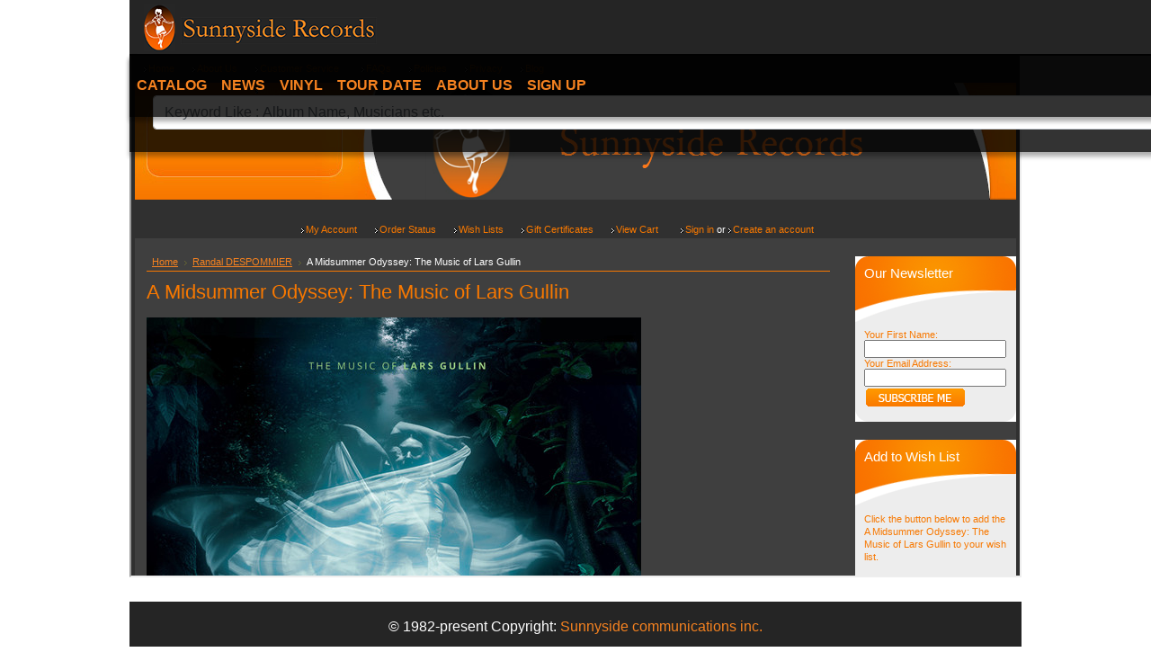

--- FILE ---
content_type: text/html; charset=UTF-8
request_url: https://m.sunnysiderecords.com/index.php/listen/u/aHR0cHM6Ly9zdW5ueXNpZGVzdG9yZS5teWJpZ2NvbW1lcmNlLmNvbS9BLU1pZHN1bW1lci1PZHlzc2V5LVRoZS1NdXNpYy1vZi1MYXJzLUd1bGxpbi8=
body_size: 7336
content:
<!DOCTYPE html>
<html lang="en">
<head>
    <meta charset="ISO-8859-1"/>
    <meta name="viewport" content="width=device-width, initial-scale=1">
    <meta http-equiv="X-UA-Compatible" content="IE=edge">
    <!-- Favicon -->
    <link type="image/x-icon" rel="shortcut icon" href="/favicon.ico"/>
    <link rel="apple-touch-icon" href="/sunny_logo.png"/>
    <!-- Meta Title -->
    <title>Sunnyside Records</title>
    <!-- Meta Description  -->
    <meta name="description" content="">


    <!-- Google Font -->
    <link href="https://fonts.googleapis.com/css?family=Raleway:300,400,500,600,700&display=swap" rel="stylesheet">
    <!-- Font Awesome -->
    <link href="https://m.sunnysiderecords.com/assets/libs/font-awesome/css/font-awesome.min.css" rel="stylesheet">

    <!-- Bootstrap css -->
    <link href="https://m.sunnysiderecords.com/assets/libs/bootstrap/css/bootstrap.min.css" rel="stylesheet" type="text/css"/>
    <!-- owl.carousel css -->
    <link rel="stylesheet" href="https://m.sunnysiderecords.com/assets/libs/owl.carousel/owl.carousel.min.css">
    <link rel="stylesheet" href="https://m.sunnysiderecords.com/assets/libs/owl.carousel/owl-carousel-theme.css">

    <!-- Theme css -->
    <link href="https://m.sunnysiderecords.com/assets/css/style.css" rel="stylesheet" type="text/css"/>
    </head>

<body class="listen-body">
    <!--[if lt IE 8]>
<p class="browserupgrade">You are using an <strong>outdated</strong> browser. Please <a href="http://browsehappy.com/">upgrade your browser</a> to improve your
experience.</p>
<![endif]-->

<!-- Start Loader -->
<!-- <div class="section-loader"> -->
<!-- <div class="loader"></div> -->
</div>
<!-- End Loader -->


<!-- Start Site Wrapper -->
<div class="site-wrapper">

<header class="header-section">
    <nav class="navbar navbar-expand-lg navbar-dark">
        <a class="navbar-brand" href="https://m.sunnysiderecords.com/index.php/">
            <img src="https://m.sunnysiderecords.com/assets/images/logo.png" alt="logo">
        </a>
        <div class="button-cnt">
            <button class="navbar-toggler serach-header-btn" type="button" data-toggle="collapse" data-target="#searchMenu" aria-controls="searchMenu" aria-expanded="false" aria-label="Toggle navigation">
                <i class="fa fa-search"></i>
            </button>
            <button class="navbar-toggler" type="button" data-toggle="collapse" data-target="#navbarSupportedContent" aria-controls="navbarSupportedContent"
                    aria-expanded="false" aria-label="Toggle navigation">
                <span class="navbar-toggler-icon"></span>
            </button>
        </div>
        <div class="collapse navbar-collapse" id="searchMenu">
            <section class="search">
                <div class="search-container">
                    <div class="search-box">
                        <form class="search-form" action="https://m.sunnysiderecords.com/index.php/search" method="GET">
                            <input class="form-control" name="q" placeholder="Keyword Like : Album Name, Musicians etc." type="text">
                            <button class="btn btn-link search-btn">
                                <i class="fa fa-search"></i>
                            </button>
                        </form>
                    </div>
                </div>
            </section>
        </div>

        <div class="collapse navbar-collapse" id="navbarSupportedContent">
                <ul class="navbar-nav mr-auto">
                    <li class="nav-item">
                        <a class="nav-link" href="https://m.sunnysiderecords.com/index.php/catalogue">Catalog</a>
                    </li>
                    <!-- <li class="nav-item">
                        <a class="nav-link" href="#">New Releases</a>
                    </li> -->
                    <li class="nav-item">
                        <a class="nav-link" href="https://m.sunnysiderecords.com/index.php/news">News</a>
                    </li>
                    <li class="nav-item">
                        <a class="nav-link" href="https://m.sunnysiderecords.com/index.php/vinyl">Vinyl</a>
                    </li>
                    <li class="nav-item">
                        <!-- <a class="nav-link" href="javascript:void(0);" onclick="newWindow('http://www.sunnysiderecords.com/radio/check.html','170','400'); return false">Radio</a> -->
                        <a class="nav-link" href="https://m.sunnysiderecords.com/index.php/tourdates">Tour date</a>
                    </li>
                    <li class="nav-item">
                        <a class="nav-link" href="https://m.sunnysiderecords.com/index.php/aboutus">About Us</a>
                    </li>
                    <li class="nav-item">
                        <a class="nav-link" href="https://m.sunnysiderecords.com/index.php/signup">Sign Up</a>
                    </li>
                    <!-- <li class="nav-item">
                        <a class="nav-link" href="https://m.sunnysiderecords.com/index.php/search">Search</a>
                    </li> -->
                </ul>
                <div class="social-link">
                    <ul>
                        <li><a href="https://www.facebook.com/SunnysideRecords"><i class="fab fa-facebook-square"></i></a></li>
                        <li><a href="http://twitter.com/intent/follow?source=followbutton&variant=1.0&screen_name=Sunnysiderec"><i class="fab fa-twitter-square"></i></a></li>
                        <li><a href="https://www.instagram.com/sunnysiderec"><i class="fab fa-instagram"></i></a></li>
                    </ul>
                </div>
        </div>
    </nav>
</header>    <section id="main">
    	<section id="content">
    		<!-- content begins -->
            	<iframe id="listen" src="https://sunnysidestore.mybigcommerce.com/A-Midsummer-Odyssey-The-Music-of-Lars-Gullin/" width="100%"></iframe>
    		<!-- content ends -->
    	</section>
        <footer class="page-footer font-small">

          <!-- Copyright -->
          <div class="footer-copyright text-center py-3"> &copy; 1982-present Copyright:
            <a href="https://www.sunnysiderecords.com"> Sunnyside communications inc. </a>
          </div>
          <!-- Copyright -->

        </footer>
      </div>
<!-- End Site Wrapper -->

<!-- Footer -->

<!-- Footer -->
<!-- Load Scripts -->
<!-- jquery -->
<script src="https://m.sunnysiderecords.com/assets/libs/jquery/jquery-2.2.4.min.js"></script>
<!-- jquery UI -->
<script src="https://m.sunnysiderecords.com/assets/libs/jquery-ui/jquery-ui.min.js"></script>
<!-- Bootstrap js -->
<script src="https://m.sunnysiderecords.com/assets/libs/bootstrap/js/bootstrap.bundle.min.js"></script>

<!-- owl.carousel js -->
<script src="https://m.sunnysiderecords.com/assets/libs/owl.carousel/owl.carousel.min.js"></script>


<!--internal js-->
<script src="https://m.sunnysiderecords.com/assets/js/internal.js"></script> 
    </section>
</body>

    <script>
        $(document).ready(function(){
            $("#listen").height($(window).height()-$(".header-section").height()-$(".page-footer").height()-30);
        });
    </script>




<script>
    $('.navbar-toggler').on('click', function(){
        $('.navbar-collapse').collapse('hide');
    });
</script>

</html>


--- FILE ---
content_type: text/html; charset=UTF-8
request_url: https://sunnysidestore.mybigcommerce.com/A-Midsummer-Odyssey-The-Music-of-Lars-Gullin/
body_size: 8166
content:
<!DOCTYPE html PUBLIC "-//W3C//DTD XHTML 1.0 Transitional//EN" "http://www.w3.org/TR/xhtml1/DTD/xhtml1-transitional.dtd">
<html xml:lang="en" lang="en" xmlns="http://www.w3.org/1999/xhtml" xmlns:og="http://opengraphprotocol.org/schema/">
<head>
	

	<title>A Midsummer Odyssey: The Music of Lars Gullin - Sunnyside Store</title>

	<meta http-equiv="Content-Type" content="text/html; charset=UTF-8" />
	<meta name="description" content="A Midsummer Odyssey: The Music of Lars Gullin by Randal DESPOMMIER" />
	<meta name="keywords" content="" />
	<meta property="og:type" content="product" />
<meta property="og:title" content="A Midsummer Odyssey: The Music of Lars Gullin" />
<meta property="og:description" content="A Midsummer Odyssey: The Music of Lars Gullin by Randal DESPOMMIER" />
<meta property="og:image" content="https://cdn1.bigcommerce.com/n-dvzvde/fpk02g9i/products/1748/images/996/016728166829__51524.1653170556.550.550.jpg?c=2" />
<meta property="og:site_name" content="Sunnyside Store" />
<meta property="og:url" content="https://sunnysidestore.mybigcommerce.com/A-Midsummer-Odyssey-The-Music-of-Lars-Gullin/" />
<meta property="pinterest:richpins" content="enabled" />
	<link rel='canonical' href='https://sunnysidestore.mybigcommerce.com/A-Midsummer-Odyssey-The-Music-of-Lars-Gullin/' />
	
	
	
	<meta http-equiv="Content-Script-Type" content="text/javascript" />
	<meta http-equiv="Content-Style-Type" content="text/css" />
	
	<link rel="shortcut icon" href="https://cdn2.bigcommerce.com/n-dvzvde/fpk02g9i/product_images/default_favicon.ico" />

	<!-- begin: js page tag -->
	<script language="javascript" type="text/javascript">//<![CDATA[
		(function(){
			// this happens before external dependencies (and dom ready) to reduce page flicker
			var node, i;
			for (i = window.document.childNodes.length; i--;) {
				node = window.document.childNodes[i];
				if (node.nodeName == 'HTML') {
					node.className += ' javascript';
				}
			}
		})();
	//]]></script>
	<!-- end: js page tag -->

	<link href="https://cdn9.bigcommerce.com/r-50b4fa8997ce43839fb9457331bc39687cd8345a/themes/__master/Styles/styles.css" type="text/css" rel="stylesheet" /><link href="https://cdn1.bigcommerce.com/n-dvzvde/fpk02g9i/templates/__custom/Styles/styles.css?t=1426730421" media="all" type="text/css" rel="stylesheet" />
<link href="https://cdn9.bigcommerce.com/r-c71b9995f4a706510d16ad47d2472c26eb88e9bf/themes/Fashion/Styles/iselector.css" media="all" type="text/css" rel="stylesheet" />
<link href="https://cdn1.bigcommerce.com/n-dvzvde/fpk02g9i/templates/__custom/Styles/orange.css?t=1426730421" media="all" type="text/css" rel="stylesheet" />
<!--[if IE]><link href="https://cdn9.bigcommerce.com/r-c71b9995f4a706510d16ad47d2472c26eb88e9bf/themes/Fashion/Styles/ie.css" media="all" type="text/css" rel="stylesheet" /><![endif]-->
<link href="https://cdn9.bigcommerce.com/r-7f36ae0acfb27749116b40cf49ad064fa50d0baf/javascript/jquery/plugins/imodal/imodal.css" type="text/css" rel="stylesheet" /><link href="https://cdn9.bigcommerce.com/r-7f36ae0acfb27749116b40cf49ad064fa50d0baf/javascript/jquery/plugins/jqzoom/css/jquery.jqzoom.css" type="text/css" rel="stylesheet" /><link href="https://cdn9.bigcommerce.com/r-7f36ae0acfb27749116b40cf49ad064fa50d0baf/javascript/superfish/css/store.css" type="text/css" rel="stylesheet" /><link type="text/css" rel="stylesheet" href="https://cdn9.bigcommerce.com/r-7f36ae0acfb27749116b40cf49ad064fa50d0baf/javascript/jquery/plugins/imodal/imodal.css" />

	<!-- Tell the browsers about our RSS feeds -->
	

	<!-- Include visitor tracking code (if any) -->
	

	

	<style type="text/css"> #Container { background-image: url("https://cdn2.bigcommerce.com/n-dvzvde/fpk02g9i/product_images/header_images/Fashion_headerImage.png"); } </style>

	<script type="text/javascript" src="https://cdn9.bigcommerce.com/r-7f36ae0acfb27749116b40cf49ad064fa50d0baf/javascript/jquery/1.7.2/jquery.min.js"></script>
	<script type="text/javascript" src="https://cdn10.bigcommerce.com/r-7f36ae0acfb27749116b40cf49ad064fa50d0baf/javascript/menudrop.js?"></script>
	<script type="text/javascript" src="https://cdn10.bigcommerce.com/r-7f36ae0acfb27749116b40cf49ad064fa50d0baf/javascript/common.js?"></script>
	<script type="text/javascript" src="https://cdn10.bigcommerce.com/r-7f36ae0acfb27749116b40cf49ad064fa50d0baf/javascript/iselector.js?"></script>
    <script src="https://cdn10.bigcommerce.com/r-7f36ae0acfb27749116b40cf49ad064fa50d0baf/javascript/viewport.js?"></script>

	<script type="text/javascript">
	//<![CDATA[
	config.ShopPath = 'https://sunnysidestore.mybigcommerce.com';
	config.AppPath = ''; // BIG-8939: Deprecated, do not use.
	config.FastCart = 1;
	var ThumbImageWidth = 120;
	var ThumbImageHeight = 120;
	//]]>
	</script>
	
<script type="text/javascript" src="https://cdn9.bigcommerce.com/r-7f36ae0acfb27749116b40cf49ad064fa50d0baf/javascript/jquery/plugins/imodal/imodal.js"></script><script type="text/javascript">
(function () {
    var xmlHttp = new XMLHttpRequest();

    xmlHttp.open('POST', 'https://bes.gcp.data.bigcommerce.com/nobot');
    xmlHttp.setRequestHeader('Content-Type', 'application/json');
    xmlHttp.send('{"store_id":"544187","timezone_offset":"-4","timestamp":"2025-11-14T15:20:05.47044800Z","visit_id":"f411f929-d0db-4eb4-be45-a582239e7a91","channel_id":1}');
})();
</script>
<script src="https://www.google.com/recaptcha/api.js" async defer></script>
<script type="text/javascript" src="https://cdn9.bigcommerce.com/r-7f36ae0acfb27749116b40cf49ad064fa50d0baf/javascript/jquery/plugins/jquery.form.js"></script>
<script type="text/javascript" src="https://cdn9.bigcommerce.com/r-7f36ae0acfb27749116b40cf49ad064fa50d0baf/javascript/jquery/plugins/imodal/imodal.js"></script>
<script type="text/javascript">
var BCData = {};
</script>

	<script type="text/javascript" src="https://cdn9.bigcommerce.com/r-7f36ae0acfb27749116b40cf49ad064fa50d0baf/javascript/quicksearch.js"></script>
	
</head>

<body>
    <script type="text/javascript" src="https://cdn10.bigcommerce.com/r-7f36ae0acfb27749116b40cf49ad064fa50d0baf/javascript/jquery/plugins/validate/jquery.validate.js?"></script>
    <script type="text/javascript" src="https://cdn10.bigcommerce.com/r-7f36ae0acfb27749116b40cf49ad064fa50d0baf/javascript/product.functions.js?"></script>
    <script type="text/javascript" src="https://cdn10.bigcommerce.com/r-7f36ae0acfb27749116b40cf49ad064fa50d0baf/javascript/product.js?"></script>
    <div id="Container">
            <div id="AjaxLoading"><img src="https://cdn10.bigcommerce.com/r-c71b9995f4a706510d16ad47d2472c26eb88e9bf/themes/Fashion/images/ajax-loader.gif" alt="" />&nbsp; Loading... Please wait...</div>
        

        
            <div id="TopMenu">
        <ul>
            <li class="First "><a href="http://www.sunnysiderecords.com/"><span>Home</span></a></li>
            	<li class=" ">
		<a href="http://www.sunnysiderecords.com/aboutUs.php"><span>About Us</span></a>
		
	</li>	<li class="HasSubMenu ">
		<a href="https://sunnysidestore.mybigcommerce.com/customer-service/"><span>Customer Service</span></a>
		<ul>
	<li><a href="https://sunnysidestore.mybigcommerce.com/shipping-returns/">Shipping &amp; Returns</a></li>
</ul>
	</li>	<li class=" ">
		<a href="https://sunnysidestore.mybigcommerce.com/faqs/"><span>FAQs</span></a>
		
	</li>	<li class=" ">
		<a href="https://sunnysidestore.mybigcommerce.com/policies/"><span>Policies</span></a>
		
	</li>	<li class=" ">
		<a href="https://sunnysidestore.mybigcommerce.com/privacy/"><span>Privacy</span></a>
		
	</li>	<li class=" ">
		<a href="https://sunnysidestore.mybigcommerce.com/blog/"><span>Blog</span></a>
		
	</li>
        </ul>
    </div>
        <div id="Outer">
            <div id="Header">
               <!-- <div id="Logo">
                    <a href="https://sunnysidestore.mybigcommerce.com/"><img src="/product_images/SunnyLOGOgris.jpg" border="0" id="LogoImage" alt="Sunnyside Store" /></a>

                </div>
                			<div id="SearchForm">
				<form action="https://sunnysidestore.mybigcommerce.com/search.php" method="get" onsubmit="return check_small_search_form()">
					<label for="search_query">Search</label><br />
					<input type="text" name="search_query" id="search_query" class="Textbox" value="" />
					<input type="image" src="https://cdn10.bigcommerce.com/r-c71b9995f4a706510d16ad47d2472c26eb88e9bf/themes/Fashion/images/orange/Search.gif" class="Button" />
				</form>
				<p>
					<a href="https://sunnysidestore.mybigcommerce.com/search.php?mode=advanced"><strong>Advanced Search</strong></a> |
					<a href="https://sunnysidestore.mybigcommerce.com/search.php?action=Tips">Search Tips</a>
				</p>
			</div>

			<script type="text/javascript">
				lang.EmptySmallSearch = "You forgot to enter some search keywords.";
			</script>
 -->
                <br class="Clear" />
            </div>
                    
        
        <div id="TopMenu" style="text-align:center;">
            <ul style="margin-left:175px;display:">
                <li style="display:none" class="HeaderLiveChat">
                    
                </li>
                <li style="display:" class="First"><a href="https://sunnysidestore.mybigcommerce.com/account.php">My Account</a></li>
                <li style="display:"><a href="https://sunnysidestore.mybigcommerce.com/orderstatus.php">Order Status</a></li>
                <li style="display:"><a href="https://sunnysidestore.mybigcommerce.com/wishlist.php">Wish Lists</a></li>
                <li><a href="https://sunnysidestore.mybigcommerce.com/giftcertificates.php">Gift Certificates</a></li>
                <li style="display:" class="CartLink"><a href="https://sunnysidestore.mybigcommerce.com/cart.php">View Cart <span></span></a></li>
                <li style="display:">
                    <div>
                        <a href='https://sunnysidestore.mybigcommerce.com/login.php' onclick=''>Sign in</a> or <a href='https://sunnysidestore.mybigcommerce.com/login.php?action=create_account' onclick=''>Create an account</a>
                    </div>
                </li>
            </ul>
            <br class="Clear" />
        </div>


    <div id="Wrapper">
        
        
        <div class="Content" id="LayoutColumn2">
            <div class="Block Moveable Panel Breadcrumb" id="ProductBreadcrumb" >
	<ul>
	<li><a href="https://sunnysidestore.mybigcommerce.com">Home</a></li><li><a href="https://sunnysidestore.mybigcommerce.com/randal-despommier/">Randal DESPOMMIER</a></li><li>A Midsummer Odyssey: The Music of Lars Gullin</li>
</ul>

</div>

            <link rel="stylesheet" type="text/css" href="https://cdn10.bigcommerce.com/r-7f36ae0acfb27749116b40cf49ad064fa50d0baf/javascript/jquery/themes/cupertino/ui.all.css?" />
<link rel="stylesheet" type="text/css" media="screen" href="https://cdn9.bigcommerce.com/r-50b4fa8997ce43839fb9457331bc39687cd8345a/themes/__master/Styles/product.attributes.css?" />
<script type="text/javascript" src="https://cdn9.bigcommerce.com/r-7f36ae0acfb27749116b40cf49ad064fa50d0baf/javascript/jquery/plugins/jqueryui/1.8.18/jquery-ui.min.js"></script>
<script type="text/javascript" src="https://cdn10.bigcommerce.com/r-7f36ae0acfb27749116b40cf49ad064fa50d0baf/javascript/jquery/plugins/jquery.form.js?"></script>
<script type="text/javascript" src="https://cdn10.bigcommerce.com/r-7f36ae0acfb27749116b40cf49ad064fa50d0baf/javascript/product.attributes.js?"></script>
<script type="text/javascript" src="https://cdn10.bigcommerce.com/r-7f36ae0acfb27749116b40cf49ad064fa50d0baf/javascript/jquery/plugins/jCarousel/jCarousel.js?"></script>
<script type="text/javascript" src="https://cdn10.bigcommerce.com/r-7f36ae0acfb27749116b40cf49ad064fa50d0baf/javascript/jquery/plugins/jqzoom/jquery.jqzoom-core.js?"></script>
<script type="text/javascript">//<![CDATA[
	var ZoomImageURLs = new Array();
	
                        ZoomImageURLs[0] = "https:\/\/cdn1.bigcommerce.com\/n-dvzvde\/fpk02g9i\/products\/1748\/images\/996\/016728166829__51524.1653170556.1280.1280.jpg?c=2";
                    
//]]></script>


<script type="text/javascript">//<![CDATA[
var ThumbURLs = new Array();
var ProductImageDescriptions = new Array();
var CurrentProdThumbImage = 0;
var ShowVariationThumb =false;
var ProductThumbWidth = 220;
var ProductThumbHeight =  120;
var ProductMaxZoomWidth = 1280;
var ProductMaxZoomHeight =  1280;
var ProductTinyWidth = 30;
var ProductTinyHeight =  30;



                        ThumbURLs[0] = "https:\/\/cdn1.bigcommerce.com\/n-dvzvde\/fpk02g9i\/products\/1748\/images\/996\/016728166829__51524.1653170556.550.550.jpg?c=2";
                        ProductImageDescriptions[0] = "Image 1";
                    

var ShowImageZoomer = 1;
//]]></script>

<div class="Block Moveable Panel PrimaryProductDetails" id="ProductDetails">
    <div class="BlockContent">
        
        
            <h2>A Midsummer Odyssey: The Music of Lars Gullin</h2>
        

        <div class="Clear AddThisButtonBox">
	<!-- AddThis Button BEGIN -->
	<div class="addthis_toolbox addthis_default_style " >
		<a class="addthis_button_facebook"></a><a class="addthis_button_email"></a><a class="addthis_button_print"></a>
	</div>
	<script type="text/javascript" async="async" src="//s7.addthis.com/js/300/addthis_widget.js#pubid=ra-4e94ed470ee51e32"></script>
	<!-- AddThis Button END -->
</div>


        <div class="ProductThumb"  style="height:150px;width:240px;">
            <script type="text/javascript"
 src="https://cdn10.bigcommerce.com/r-7f36ae0acfb27749116b40cf49ad064fa50d0baf/javascript/jquery/plugins/fancybox/fancybox.js?"></script>

<link rel="stylesheet" type="text/css"
 href="https://cdn10.bigcommerce.com/r-7f36ae0acfb27749116b40cf49ad064fa50d0baf/javascript/jquery/plugins/fancybox/fancybox.css"
 media="screen" />

<div id="LightBoxImages" style="display: none;"><!--  -->
<a class="iframe"
 href="https://sunnysidestore.mybigcommerce.com/productimage.php?product_id=1748"></a>
</div>

<script type="text/javascript">
	//<![CDATA[
	var originalImages = '';
	function showProductImageLightBox(TargetedImage) {
		var currentImage=0;
		if(TargetedImage) {
			currentImage = TargetedImage;
		} else if(CurrentProdThumbImage!='undefined'){
			currentImage = CurrentProdThumbImage;
		}
		if(ShowVariationThumb) {
			var url = "https://sunnysidestore.mybigcommerce.com/productimage.php?product_id=1748&image_rule_id=" + encodeURIComponent(ShowVariationThumb);
		} else {
			var url = "https://sunnysidestore.mybigcommerce.com/productimage.php?product_id=1748&current_image="+currentImage;
		}
		$('#LightBoxImages a').attr("href", url);

		initProductLightBox();

		$('#LightBoxImages a').trigger('click');
	}

	function initProductLightBox() {

		var w = $(window).width();
		var h = $(window).height();

		// tiny image box width plus 3 px margin, times the number of tiny images, plus the arrows width
		var carouselWidth = (34 + 3) * Math.min(10, 2) + 70;

		//the width of the prev and next link
		var navLinkWidth = 250;

		var requiredNavWidth = Math.max(carouselWidth, navLinkWidth);

		// calculate the width of the widest image after resized to fit the screen.
		// 200 is the space betewn the window frame and the light box frame.
		var wr = Math.min(w-200, 1280) / 1280;
		var hr = Math.min(h-200, 1280) / 1280;

		var r = Math.min(wr, hr);

		var imgResizedWidth = Math.round(r * 1280);
		var imgResizedHeight = Math.round(r * 1280);

		//calculate the width required for lightbox window
		var horizontalPadding = 100;
		var width = Math.min(w-100, Math.max(requiredNavWidth, imgResizedWidth+ horizontalPadding));
		var height = h-100;

		$('#LightBoxImages a').fancybox({
			'frameWidth'	: width,
			'frameHeight'	: height,
			callbackOnStart : function(){
   $('.zoomPad').css('z-index',0);
           },
           callbackOnClose : function(){
               $('.zoomPad').css('z-index',90);
           }
		});
	}

	$(document).ready(function() { originalImages = $('#LightBoxImages').html(); });
	//]]>
</script>

            <div class="ProductThumbImage" style="width:550px; height:550px;">
	<a rel="prodImage" style="margin:auto;" href="https://cdn1.bigcommerce.com/n-dvzvde/fpk02g9i/products/1748/images/996/016728166829__51524.1653170556.1280.1280.jpg?c=2" onclick="showProductImageLightBox(); return false; return false;">
		<img itemprop="image" src="https://cdn1.bigcommerce.com/n-dvzvde/fpk02g9i/products/1748/images/996/016728166829__51524.1653170556.550.550.jpg?c=2" alt="Image 1" title="Image 1" />
	</a>
</div>


            <div class="ImageCarouselBox" style="margin:0 auto; ">
                <a id="ImageScrollPrev" class="prev" href="#"><img src="https://cdn10.bigcommerce.com/r-c71b9995f4a706510d16ad47d2472c26eb88e9bf/themes/Fashion/images/LeftArrow.png" alt="" width="20" height="20" /></a>

                <div class="ProductTinyImageList">
                    <ul>
                        <li style = "height:34px; width:34px;"  onmouseover="showProductThumbImage(0, this)" onclick="showProductImageLightBox(0); return false; return false;" id="TinyImageBox_0">
	<div class="TinyOuterDiv" style = "height:30px; width:30px;">
		<div style = "height:30px; width:30px;">
			<a href="javascript:void(0);" rel='{"gallery": "prodImage", "smallimage": "https://cdn1.bigcommerce.com/n-dvzvde/fpk02g9i/products/1748/images/996/016728166829__51524.1653170556.550.550.jpg?c=2", "largeimage": "https://cdn1.bigcommerce.com/n-dvzvde/fpk02g9i/products/1748/images/996/016728166829__51524.1653170556.1280.1280.jpg?c=2"}'><img id="TinyImage_0" style="padding-top:0px;" width="30" height="30" src="https://cdn1.bigcommerce.com/n-dvzvde/fpk02g9i/products/1748/images/996/016728166829__51524.1653170556.30.30.jpg?c=2" alt="Image 1" title="Image 1" /></a>
		</div>
	</div>
</li>

                    </ul>
                </div>

                <a id="ImageScrollNext" class="next" href="#"><img src="https://cdn10.bigcommerce.com/r-c71b9995f4a706510d16ad47d2472c26eb88e9bf/themes/Fashion/images/RightArrow.png" alt="" width="20" height="20" /></a>
            </div>
            
            
            <div style="display:none;" class="SeeMorePicturesLink">
                <a href="#" onclick="showProductImageLightBox(); return false; return false;" class="ViewLarger">Click to enlarge</a>
            </div>
            
        </div>
        <div class="ProductMain">
            
            <div class="ProductDetailsGrid">
                <div class="DetailRow RetailPrice" style="display: none">
                    <div class="Label">RRP:</div>
                    <div class="Value">
                        
                    </div>
                </div>

                <div class="DetailRow PriceRow" style="">
                    <div class="Label">Price:</div>
                    <div class="Value">
                        <em class="ProductPrice VariationProductPrice">$12.95</em>
                         
                    </div>
                </div>

                <div class="DetailRow ProductSKU" style="display: ">
                    <div class="Label">SKU:</div>
                    <div class="Value">
                        <span class="VariationProductSKU">
                            SSC1668
                        </span>
                    </div>
                </div>

                <div class="DetailRow" style="display: none">
                    <div class="Label">Vendor:</div>
                    <div class="Value">
                        
                    </div>
                </div>

                <div class="DetailRow" style="display: none">
                    <div class="Label">Brand:</div>
                    <div class="Value">
                        <a href=""></a>
                    </div>
                </div>

                <div class="DetailRow" style="display: none">
                    <div class="Label">Condition:</div>
                    <div class="Value">
                        
                    </div>
                </div>

                <div class="DetailRow" style="display: none">
                    <div class="Label">Weight:</div>
                    <div class="Value">
                        <span class="VariationProductWeight">
                            
                        </span>
                    </div>
                </div>

                <div class="DetailRow" style="display: none">
                    <div class="Label">Rating:</div>
                    <div class="Value">
                        <img width="64" height="12" src="https://cdn10.bigcommerce.com/r-c71b9995f4a706510d16ad47d2472c26eb88e9bf/themes/Fashion/images/IcoRating0.gif" alt="" />
                        <span style="display:none">(
                            <a href="#reviews" onclick="">
                                
                            </a>
                        )</span>
                    </div>
                </div>

                <div class="DetailRow" style="display: none">
                    <div class="Label">Availability:</div>
                    <div class="Value">
                        
                    </div>
                </div>

                <div class="DetailRow" style="display: none">
                    <div class="Label">Shipping:</div>
                    <div class="Value">
                        
                    </div>
                </div>

                <div class="DetailRow" style="display:none;">
                    <div class="Label">Minimum Purchase:</div>
                    <div class="Value">
                         unit(s)
                    </div>
                </div>

                <div class="DetailRow" style="display:none;">
                    <div class="Label">Maximum Purchase:</div>
                    <div class="Value">
                         unit(s)
                    </div>
                </div>

                <div class="DetailRow InventoryLevel" style="display: none;">
                    <div class="Label">:</div>
                    <div class="Value">
                        <span class="VariationProductInventory">
                            
                        </span>
                    </div>
                </div>

                <div class="DetailRow" style="display: none">
                    <div class="Label">Gift Wrapping:</div>
                    <div class="Value">
                        
                    </div>
                </div>
            </div>
            <div class="productAddToCartRight">
<form method="post" action="https://sunnysidestore.mybigcommerce.com/cart.php" onsubmit="return check_add_to_cart(this, false) "  enctype="multipart/form-data" id="productDetailsAddToCartForm">
	<input type="hidden" name="action" value="add" />
	<input type="hidden" name="product_id" value="1748" />
	<input type="hidden" name="variation_id" class="CartVariationId" value="" />
	<input type="hidden" name="currency_id" value="" />
	<div class="ProductDetailsGrid ProductAddToCart">
		
		<div class="ProductOptionList">
			
		</div>
		<div class="productAttributeList" style="display:none;"></div>
		
		<div class="DetailRow" style="display: ">
			<div class="Label QuantityInput" style="display: ">Quantity:</div>
			<div class="Value AddCartButton">
				<span class="FloatLeft" style="display: ;">
					<span style="padding: 0; margin: 0;"><input type="text" size="2" name="qty[]" id="text_qty_" class="qtyInput quantityInput" value="1"/></span>

				</span>
				<div class="BulkDiscount">
					
						<input type="image" src="https://cdn10.bigcommerce.com/r-c71b9995f4a706510d16ad47d2472c26eb88e9bf/themes/Fashion/images/orange/AddCartButton.gif" alt="" />
					
					<div class="BulkDiscountLink" style="display: none;">
						<a href="#" onclick="$.iModal({data: $('#ProductDetailsBulkDiscountThickBox').html(), width: 600}); return false;">
							Buy in bulk and save
						</a>
					</div>
				</div>
			</div>
		</div>
	</div>
</form>

<div class="OutOfStockMessage">
	
</div>



<script language="javascript" type="text/javascript">//<![CDATA[
lang.OptionMessage = "";
lang.VariationSoldOutMessage = "The selected product combination is currently unavailable.";
lang.InvalidQuantity = "Please enter a valid product quantity.";
lang.EnterRequiredField = "Please enter the required field(s).";
lang.InvalidFileTypeJS = "The file type of the file you are trying to upload is not allowed for this field.";
var ShowAddToCartQtyBox = "1";
productMinQty=0;productMaxQty=Number.POSITIVE_INFINITY;
//]]></script>

</div>

            
            
        </div>

        

        <br class="Clear" />
        <hr />
    </div>
</div>

            <div class="Block Moveable Panel" id="ProductTabs" style="display:none;"></div>
            <div class="Block Moveable Panel ProductDescription" id="ProductDescription">
    <!--<h3>Product Description</h3>-->
    <!--<h3>Release Description</h3>
    <div class="ProductDescriptionContainer">
        
            <p>A Midsummer Odyssey: The Music of Lars Gullin by Randal DESPOMMIER</p>
        
    </div>
    <hr style="" class="ProductSectionSeparator" />-->
</div>
            <div class="Block Moveable Panel" id="ProductVideos" style="display:none;"></div>
            <div class="Block Moveable Panel" id="ProductWarranty" style="display:none;"></div>
            <div class="Block Moveable Panel" id="ProductOtherDetails" style="display:none;"></div>
            <div class="Block Moveable Panel" id="SimilarProductsByTag" style="display:none;"></div>
            <div class="Block Moveable Panel" id="ProductByCategory">
   <!-- <h3>Find Similar Products by Category</h3> -->
    <h3>Find Similar Releases by Category</h3>
    <div class="FindByCategory">
        <ul>
	<li><a href="https://sunnysidestore.mybigcommerce.com/randal-despommier/">Randal DESPOMMIER</a></li>
</ul>

    </div>
    <hr  style="" class="Clear ProductSectionSeparator" />
</div>
            
            <!--<div class="Block Moveable Panel" id="ProductReviews">
	<a href="#" onclick="show_product_review_form(); return false;" class="FloatRight">
	<img src="https://cdn10.bigcommerce.com/r-c71b9995f4a706510d16ad47d2472c26eb88e9bf/themes/Fashion/images/orange/WriteReviewButton.gif" alt="Write your own product review"/></a>
<h3 id="reviews">Release Reviews</h3>
<div class="BlockContent">
	
	<a id="write_review"></a>
	<script type="text/javascript">
		lang.ReviewNoRating = "Please select a rating.";
		lang.ReviewNoTitle = "Please enter a title for your review.";
		lang.ReviewNoText = "Please enter some text for your review.";
        lang.ReviewNoCaptcha = "Please enter the code shown.";
        lang.ReviewNoEmail = "Please enter your email address.";
	</script>
	<form action="https://sunnysidestore.mybigcommerce.com/postreview.php" style="display: none;" method="post" class="ProductReviewForm"
		  id="rating_box" onsubmit="return check_product_review_form();">
		<input type="hidden" name="action" value="post_review"/>
		<input type="hidden" name="product_id" value="1748"/>
		<input type="hidden" name="throttleToken" value=""/>
		<h4>Write Your Own Review</h4>

		<div class="FormContainer VerticalFormContainer">
			<dl class="ProductReviewFormContainer">
				<dt>How do you rate this release?</dt>
				<dd>
					<select name="revrating" class="Field400" id="revrating">
						<option value="">&nbsp;</option>
						<option value="5"
						>5 stars (best)</option>
						<option value="4"
						>4 stars</option>
						<option value="3"
						>3 stars (average)</option>
						<option value="2"
						>2 stars</option>
						<option value="1"
						>1 star (worst)</option>
					</select>
				</dd>

				<dt>Write a headline for your review here:</dt>
				<dd><input name="revtitle" id="revtitle" type="text" class="Textbox Field400"
						   value=""/></dd>

				<dt>Write your review here:</dt>
				<dd><textarea name="revtext" id="revtext" class="Field400" rows="8"
							  cols="50"></textarea></dd>

                <dt style="display: ">Your email:</dt>
                <dd style="display: "><input type="text" name="email" id="email" class="Textbox Field400" value=""></input><p class="ReviewEmailHint">We promise to never spam you, and just use your email address to identify you as a valid customer.</p></dd>

				<dt>Enter your name: (optional)</dt>
				<dd><input name="revfromname" id="revfromname" type="text" class="Textbox Field400"
						   value=""/></dd>

				<dd style="display: ">
					<div class="g-recaptcha" data-sitekey="6LcjX0sbAAAAACp92-MNpx66FT4pbIWh-FTDmkkz"></div><br/>
				</dd>
			</dl>
			<p class="Submit">
				<input type="submit" value="Save My Review"/>
			</p>
		</div>
	</form>

	<p style="display: ">
		This product hasn't received any reviews yet. Be the first to review this product!
	</p>

	

	

	

	<script type="text/javascript">
		//<![CDATA[
		var HideReviewCaptcha = "";

		// Should we automatically open the review form?
		if ("" == "1") {
			show_product_review_form();
		}

		if ("" == "1") {
			jump_to_product_reviews();
		}
		//]]>
	</script>
	<hr style="" class="Clear ProductSectionSeparator"/>
</div>

</div>
-->
            <div class="Block Moveable Panel" id="SimilarProductsByCustomerViews" style="display:none;"></div>
        </div>
        <div class="Right" id="LayoutColumn3">
                                 

<div class="Block Moveable Panel AddToWishlist" id="SideProductAddToWishList" style="display:">
     
                    <h2>
                        Our Newsletter
                    </h2>
                    

                    <div class="BlockContent">
                        <form action="https://sunnysidestore.mybigcommerce.com/subscribe.php" method="post" id="subscribe_form" name="subscribe_form">
                            <input type="hidden" name="action" value="subscribe" />
                            <label for="nl_first_name">Your First Name:</label>
                            <input type="text" style="width:150px;" class="Textbox" id="nl_first_name" name="nl_first_name" />
                            <label for="nl_email">Your Email Address:</label>
                            <input type="text" style="width:150px;" class="Textbox" id="nl_email" name="nl_email" /><br />
                            
                                <input type="image" src="https://cdn10.bigcommerce.com/r-c71b9995f4a706510d16ad47d2472c26eb88e9bf/themes/Fashion/images/orange/NewsletterSubscribe.gif" value="Subscribe" class="Button" />
                            
                        </form>
                    </div>
</div>






                <script type="text/javascript">
// <!--
	$('#subscribe_form').submit(function() {
		if($('#nl_first_name').val() == '') {
			alert('You forgot to type in your first name.');
			$('#nl_first_name').focus();
			return false;
		}

		if($('#nl_email').val() == '') {
			alert('You forgot to type in your email address.');
			$('#nl_email').focus();
			return false;
		}

		if($('#nl_email').val().indexOf('@') == -1 || $('#nl_email').val().indexOf('.') == -1) {
			alert('Please enter a valid email address, such as john@example.com.');
			$('#nl_email').focus();
			$('#nl_email').select();
			return false;
		}

		// Set the action of the form to stop spammers
		$('#subscribe_form').append("<input type=\"hidden\" name=\"check\" value=\"1\" \/>");
		return true;

	});
// -->
</script>
 
            <div class="Block Moveable Panel" id="SideCurrencySelector" style="display:none;"></div>
            <div class="Block Moveable Panel AddToWishlist" id="SideProductAddToWishList" style="display:">
    <h2>Add to Wish List</h2>
    <div class="BlockContent">
        <form name="frmWishList" id="frmWishList" action="https://sunnysidestore.mybigcommerce.com/wishlist.php" method="get">
            <input type="hidden" name="action" value="add" />
            <input type="hidden" name="product_id" value="1748" />
            <input type="hidden" name="variation_id" value="" class="WishListVariationId"/>
            <p>Click the button below to add the A Midsummer Odyssey: The Music of Lars Gullin to your wish list.</p>
            <p></p>
            <p>
                <input type="submit" value="ADD T0 WISH LIST" name="addtowishlist">
               <!-- <input type="image" src="https://cdn10.bigcommerce.com/r-c71b9995f4a706510d16ad47d2472c26eb88e9bf/themes/Fashion/images/orange/WishlistButton.gif" alt="Add to Wish List" /> --></p>
        </form>
    </div>
</div>

            <div class="Block SideRelatedProducts Moveable Panel" style="display:" id="SideProductRelated">
	<h2>Related Products</h2>
	<div class="BlockContent">
		<ul class="ProductList">
			<li>
	<div class="ProductImage">
		<a href="https://sunnysidestore.mybigcommerce.com/music-makers/"><img src="https://cdn1.bigcommerce.com/n-dvzvde/fpk02g9i/products/929/images/577/3512__33711.1388096990.120.120.jpg?c=2" alt="Music Makers" /></a>
	</div>
	<div class="ProductDetails">
		<input type="hidden" name="ProductDetailsID" class="ProductDetailsID" value="929" />
		<strong><a href="https://sunnysidestore.mybigcommerce.com/music-makers/">Music Makers</a></strong>
		<em>$12.95</em>
		<span class="Rating Rating0"><img src="https://cdn10.bigcommerce.com/r-c71b9995f4a706510d16ad47d2472c26eb88e9bf/themes/Fashion/images/IcoRating0.gif" alt="" style="" /></span>
	</div>
</li><li>
	<div class="ProductImage">
		<a href="https://sunnysidestore.mybigcommerce.com/drum-music/"><img src="https://cdn1.bigcommerce.com/n-dvzvde/fpk02g9i/products/1286/images/431/1319__72137.1388096966.120.120.jpg?c=2" alt="Drum Music" /></a>
	</div>
	<div class="ProductDetails">
		<input type="hidden" name="ProductDetailsID" class="ProductDetailsID" value="1286" />
		<strong><a href="https://sunnysidestore.mybigcommerce.com/drum-music/">Drum Music</a></strong>
		<em>$12.95</em>
		<span class="Rating Rating0"><img src="https://cdn10.bigcommerce.com/r-c71b9995f4a706510d16ad47d2472c26eb88e9bf/themes/Fashion/images/IcoRating0.gif" alt="" style="" /></span>
	</div>
</li><li>
	<div class="ProductImage">
		<a href="https://sunnysidestore.mybigcommerce.com/music-for-september/"><img src="https://cdn1.bigcommerce.com/n-dvzvde/fpk02g9i/products/1306/images/448/1342__48505.1388096968.120.120.jpg?c=2" alt="Music for September" /></a>
	</div>
	<div class="ProductDetails">
		<input type="hidden" name="ProductDetailsID" class="ProductDetailsID" value="1306" />
		<strong><a href="https://sunnysidestore.mybigcommerce.com/music-for-september/">Music for September</a></strong>
		<em>$12.95</em>
		<span class="Rating Rating0"><img src="https://cdn10.bigcommerce.com/r-c71b9995f4a706510d16ad47d2472c26eb88e9bf/themes/Fashion/images/IcoRating0.gif" alt="" style="" /></span>
	</div>
</li><li>
	<div class="ProductImage">
		<a href="https://sunnysidestore.mybigcommerce.com/Music-for-Chameleons/"><img src="https://cdn1.bigcommerce.com/n-dvzvde/fpk02g9i/products/1502/images/771/016728148023__43323.1482186270.120.120.jpg?c=2" alt="Music for Chameleons" /></a>
	</div>
	<div class="ProductDetails">
		<input type="hidden" name="ProductDetailsID" class="ProductDetailsID" value="1502" />
		<strong><a href="https://sunnysidestore.mybigcommerce.com/Music-for-Chameleons/">Music for Chameleons</a></strong>
		<em>$12.95</em>
		<span class="Rating Rating0"><img src="https://cdn10.bigcommerce.com/r-c71b9995f4a706510d16ad47d2472c26eb88e9bf/themes/Fashion/images/IcoRating0.gif" alt="" style="" /></span>
	</div>
</li><li>
	<div class="ProductImage">
		<a href="https://sunnysidestore.mybigcommerce.com/Motian-Music/"><img src="https://cdn1.bigcommerce.com/n-dvzvde/fpk02g9i/products/1589/images/857/016728153225__82234.1547585517.120.120.jpg?c=2" alt="Motian Music" /></a>
	</div>
	<div class="ProductDetails">
		<input type="hidden" name="ProductDetailsID" class="ProductDetailsID" value="1589" />
		<strong><a href="https://sunnysidestore.mybigcommerce.com/Motian-Music/">Motian Music</a></strong>
		<em>$12.95</em>
		<span class="Rating Rating0"><img src="https://cdn10.bigcommerce.com/r-c71b9995f4a706510d16ad47d2472c26eb88e9bf/themes/Fashion/images/IcoRating0.gif" alt="" style="" /></span>
	</div>
</li>
		</ul>
	</div>
</div>
            <div class="Block Moveable Panel SideRecentlyViewed" style="display: " id="SideProductRecentlyViewed">
    <h2>You Recently Viewed...</h2>
    <div class="BlockContent">
        <script type="text/javascript">
        lang.CompareSelectMessage = 'Please choose at least 2 products to compare.';
        </script>
        <form name="frmCompare" id="frmCompare" action="https://sunnysidestore.mybigcommerce.com/compare/" method="get" onsubmit="return compareProducts('https://sunnysidestore.mybigcommerce.com/compare/')">
            <ul class="ProductList">
                <li>
	<div class="ComparisonCheckbox">
		<input style="display:none" type="checkbox" class="CheckBox" name="compare_product_ids" value="1748" onclick="product_comparison_box_changed(this.checked)" />
	</div>
	<div class="ProductImage">
		<a href="https://sunnysidestore.mybigcommerce.com/A-Midsummer-Odyssey-The-Music-of-Lars-Gullin/"><img src="https://cdn1.bigcommerce.com/n-dvzvde/fpk02g9i/products/1748/images/996/016728166829__51524.1653170556.120.120.jpg?c=2" alt="A Midsummer Odyssey: The Music of Lars Gullin" /></a>
	</div>
	<div class="ProductDetails">
		<input type="hidden" name="ProductDetailsID" class="ProductDetailsID" value="1748" />
		<strong><a href="https://sunnysidestore.mybigcommerce.com/A-Midsummer-Odyssey-The-Music-of-Lars-Gullin/">A Midsummer Odyssey: The Music of Lars Gullin</a></strong>
	</div>
	<div class="ProductPriceRating">
		<em>$12.95</em>
		<span class="Rating Rating0"><img src="https://cdn10.bigcommerce.com/r-c71b9995f4a706510d16ad47d2472c26eb88e9bf/themes/Fashion/images/IcoRating0.gif" alt="" style="" /></span>
	</div>
	<div class="ProductActionAdd" style="display:;">
		<strong><a href="https://sunnysidestore.mybigcommerce.com/cart.php?action=add&product_id=1748">Add To Cart</a></strong>
	</div>
</li>
            </ul>

            <!--<div class="CompareButton" style="display:none">
                <input type="image" value="Compare Selected" src="https://cdn10.bigcommerce.com/r-c71b9995f4a706510d16ad47d2472c26eb88e9bf/themes/Fashion/images/orange/CompareButton.gif" />
            </div>-->
        </form>
    </div>
</div>

        </div>
        <br class="Clear" />
    </div>
    		<br class="Clear" />
		<div id="Footer">
			<p>
				All prices are in <span title='US Dollar'>USD</span>.
				Copyright 2025 Sunnyside Store.
				<a href="https://sunnysidestore.mybigcommerce.com/sitemap/"><span>Sitemap</span></a> |
				
				<a rel="nofollow" href="http://www.bigcommerce.com">Shopping Cart Software</a> by BigCommerce
			</p>
		</div>
		<br class="Clear" />
		</div>

		
		
		
		





		<script type="text/javascript" src="https://cdn9.bigcommerce.com/r-7f36ae0acfb27749116b40cf49ad064fa50d0baf/javascript/superfish/js/jquery.bgiframe.min.js"></script>
<script type="text/javascript" src="https://cdn9.bigcommerce.com/r-7f36ae0acfb27749116b40cf49ad064fa50d0baf/javascript/superfish/js/superfish.js"></script>
<script type="text/javascript">
    $(function(){
        if (typeof $.fn.superfish == "function") {
            $("ul.sf-menu").superfish({
                delay: 800,
                dropShadows: false,
                speed: "fast"
            })
            .find("ul")
            .bgIframe();
        }
    })
</script>
<script type="text/javascript" src="https://cdn9.bigcommerce.com/r-7f36ae0acfb27749116b40cf49ad064fa50d0baf/javascript/visitor.js"></script>

		<script type="text/javascript">
$(document).ready(function() {
	// attach fast cart event to all 'add to cart' link
	$(".ProductActionAdd a[href*='cart.php?action=add']").click(function(event) {
		fastCartAction($(this).attr('href'));
		return false;
	});
});
</script>



</div>
    
<script type="text/javascript" src="https://cdn9.bigcommerce.com/shared/js/csrf-protection-header-5eeddd5de78d98d146ef4fd71b2aedce4161903e.js"></script></body>
</html>

--- FILE ---
content_type: text/css
request_url: https://m.sunnysiderecords.com/assets/css/style.css
body_size: 18558
content:
/*---------------------------------------------------------------------*/
/* Global Styles
/*---------------------------------------------------------------------*/
body, html {
    /*font-family: 'Raleway', sans-serif;*/
    font-family: Arial, Helvetica, sans-serif;
    text-rendering: optimizeLegibility;
    -webkit-font-smoothing: antialiased;
    color: #07253F;
    font-size: 1rem;
    max-width: 992px;
    margin: 0 auto;
}

#main{
    margin-top: 60px;
}

a {
    color: #f58220;
    text-decoration: none;
}
a:hover {
    text-decoration: none;
}
button:focus,
a:focus {
    outline: none;
}
a:active {
    text-decoration: none;
}
img {
    max-width: 100%;
}
.transition-effect {
    transition: all 0.5s ease;
    -ms-transition: all 0.5s ease;
    -moz-transition: all 0.5s ease;
    -o-transition: all 0.5s ease;
    -webkit-transition: all 0.5s ease;
}
.form-control:focus {
    box-shadow: none;
}
textarea {
    resize: none;
}

.space {
    width: 100%;
    position: relative;
    display: inline-block;
    margin: 10px 0;
}

.site-wrapper {
    margin: auto;
    min-height: calc(100vh - 61px);
    height: auto;
    position: relative;
    padding-bottom: 61px;
    width: 100%;
}

/* Section Title */
.section-title {
    margin-bottom: 15px;
    text-align: center;
}
.section-title h2 {
    font-weight: 700;
    color: #f58220;
    font-size: 20px;
    padding-bottom: 5px;
}
.section-title h2 span {
    position: relative;
}
/*.section-title h2 span:after {
    background: #f58220;
    content: '';
    position: absolute;
    bottom: -5px;
    left: 0;
    display: block;
    height: 2px;
    width: 100%;
}*/


/* Button */
.btn,
.btn:hover {
    border-radius: 25px;
    transition: all 0.5s ease;
    -ms-transition: all 0.5s ease;
    -moz-transition: all 0.5s ease;
    -o-transition: all 0.5s ease;
    -webkit-transition: all 0.5s ease;
}
.btn.focus,
.btn:focus {
    box-shadow: none;
}
.btn-link {
    color: #F2676B;
}
.btn-link:hover {
    color: #F2676B;
}
.btn-link:hover i {
    margin-left: 5px;
}
.lg-btn {
    font-size: 20px;
    padding: 10px 30px;
}
.md-btn {
    font-size: 18px;
    padding: 8px 30px;
}
.sm-btn {
    font-size: 16px;
    padding: 6px 30px;
}
.xs-btn {
    font-size: 14px;
    padding: 4px 30px;
}
.btn-theme {
    background: #f58220;
    border: medium none;
    color: #fff;
    font-weight: bold;
}
.btn-theme:hover {
    background: #c13440;
    color: #fff;
}
.btn-theme-alt {
    background: transparent;
    border: 2px solid #f58220;
    color: #f58220;
    font-weight: bold;
}
.btn-theme-alt:hover {
    background: #f58220;
    color: #fff;
}
.btn-white-alt-theme {
    background: transparent;
    border: 2px solid #fff;
    color: #fff;
    font-weight: bold;
}
.btn-white-alt-theme:hover {
    background: #f58220;
    color: #fff;
    border-color: #f58220;
}

/*Breadcrumb*/
.breadcrumb {
    background: transparent;
    margin-bottom: 5px;
}
.breadcrumb .breadcrumb-item + .breadcrumb-item:before {
    color: #fff;
}
.breadcrumb li,
.breadcrumb li a {
    color: #fff;
    font-weight: 700;
    text-transform: uppercase;
    font-size: 14px;
}
.breadcrumb li a:hover {
    color: #f58220;
}

.header-section {
    background: #252525;
    position: fixed;
    z-index: 10000000;
    width: 100%;
    top: 0;
}
.navbar{
    padding-top: 0;
    padding-bottom: 0;
}
.navbar-dark .navbar-toggler {
    border: none;
    padding: 0;
}
.navbar-dark .navbar-toggler-icon {
    background-image: url("data:image/svg+xml,%3csvg viewBox='0 0 30 30' xmlns='http://www.w3.org/2000/svg'%3e%3cpath stroke='rgba(245, 130, 30, 1)' stroke-width='3' stroke-linecap='round' stroke-miterlimit='10' d='M4 7h22M4 15h22M4 23h22'/%3e%3c/svg%3e");
    height: 25px;
    width: 25px;
}
.header-section .navbar-collapse {
    position: absolute;
    top: 60px;
    z-index: 10;
    width: 100%;
    left: 0;
    background: rgba(0, 0, 0, 0.8);
    -webkit-box-shadow: 0px 5px 5px 0px rgba(0, 0, 0, 0.32);
    -moz-box-shadow: 0px 5px 5px 0px rgba(0, 0, 0, 0.32);
    box-shadow: 0px 5px 5px 0px rgba(0, 0, 0, 0.32);
}
.navbar-dark .navbar-nav .nav-link {
    text-align: center;
    color: #f58220;
    font-weight: 700;
    text-transform: uppercase;
}
.social-link {
    margin-top: 15px;
}
.social-link ul {
    list-style: none;
    padding: 0;
    text-align: center;
}
.social-link ul li {
    display: inline-block;
    padding: 0 5px;
}
.social-link ul li a {
    font-size: 26px;
}
/*---------------------------------------------------------------------*/
/* Loader
/*---------------------------------------------------------------------*/
.section-loader {
    position: fixed;
    display: flex;
    align-items: center;
    justify-content: center;
    width: 100%;
    height: 100vh;
    z-index: 9999999;
    background: #f58220;
}
.section-loader .loader {
    display: inline-block;
    width: 100px;
    height: 100px;
    border: 3px solid rgba(255, 255, 255, .3);
    border-radius: 50%;
    border-top-color: #fff;
    animation: spin 1s ease-in-out infinite;
    -webkit-animation: spin 1s ease-in-out infinite;
}

@keyframes spin {
    to {
        -webkit-transform: rotate(360deg);
    }
}
@-webkit-keyframes spin {
    to {
        -webkit-transform: rotate(360deg);
    }
}

.home-slider .slider-caption {
    position: absolute;
    background: rgba(0, 0, 0, 0.4);
    left: 0;
    right: 0;
    bottom: 0;
    text-align: center;
    padding: 10px;
}
.home-slider .slider-caption .headline {
    font-size: 22px;
    font-weight: 500;
    color: #f58220;
    display: block;
    line-height: 1.1;
}
.home-slider .slider-caption .title {
    font-size: 18px;
    font-weight: 700;
    color: #fff;
    display: block;
    line-height: 1.1;
}
.home-slider .owl-nav {
    margin: 0;
}
.owl-theme .owl-dots .owl-dot.active span,
.owl-theme .owl-dots .owl-dot:hover span{
    background: #f58220;
}


.release-section {
    padding-top: 10px;
    padding-bottom: 10px;
}
.release-section img {
    width: 100%;
}
.release-box {
    border: 1px solid #f58220;
    margin-bottom: 10px;
}
.release-section .release-box span{
    width: 100%;
    text-overflow: ellipsis;
    text-align: center;
    float: left;
}
.news-section {
    padding-top: 10px;
    padding-bottom: 10px;
}
.links a{
    cursor: pointer;
}
.details-section {
    padding-top: 10px;
    padding-bottom: 10px;
    text-align: center;
    font-family: 'Roboto', sans-serif;
}
.details-section p {
    margin-bottom: 0;
    font-size: 15px;
    color: #646464;
}
.details-section p strong {
    font-weight: 700;
    font-size: 14px;
    font-family: 'Roboto', sans-serif;
}
.details-section .img-details {
    width: 100%;
    margin-top: 5px;
    margin-bottom: 10px;
}
.details-section p.small {
    font-size: 13px;
    text-align: justify;
    margin: 25px 0 25px;
}
.details-section h4 {
    font-weight: 700;
    font-size: 16px;
    font-family: 'Roboto', sans-serif;
    color: #646464;
    margin-top: 15px;
}
.catalog-section {
    padding-top: 10px;
    padding-bottom: 10px;
    text-align: center;
}
.catalog-list {
    list-style: none;
    padding: 0;
    text-align: left;
}
.catalog-list li {
    display: inline-block;
}
.catalog-list li a {
    text-transform: uppercase;
    text-align: center;
    width: 25px;
    height: 25px;
    display: block;
    font-family: 'Roboto', sans-serif;
    font-size: 18px;
    font-weight: 500;
    color: #fff;
    background: #f58220;
    line-height: 25px;
    border-radius: 100%;
    margin-bottom: 10px;
}
.catalog-list li.big a {
    width: auto;
    border-radius: 15px;
    padding-left: 10px;
    padding-right: 10px;
}
.catalog-track {
    margin-top: 10px;
}
.catalog-track h4 {
    font-weight: 700;
    color: #f58220;
    text-transform: uppercase;
    font-size: 22px;
    margin-top: 20px;
}
.catalog-track p {
    margin-bottom: 0;
    font-size: 16px;
}
.section-title h1{
    color: #f58220;
    text-align: center;
    font-size: 26px;
}
.catalog-track p a {
    color: #f58220;
    font-weight: bold;
    line-height: 22px;
    font-size: 16px;
}
.review iframe{
    height: 100px;
}

.catalog-section.sticky .catalog-list {
    position: fixed;
    top: 75px;
}
.catalog-section.sticky .catalog-list li {
    display: block;
}
.catalog-section.sticky .catalog-list li.big{
    display: none;
}
.catalog-section.sticky .catalog-list li a {
    width: 18px;
    height: 18px;
    font-size: 14px;
    line-height: 18px;
    margin-bottom: 5px;
}


.view-section{
    float: left;
    width: 100%;
    margin-top: 10px;
}
.view-section .view-container{
    width: 96%;
    margin: 2% auto;
}
.view-section h1{
    text-align: center;
    color: #F58220;
    font-size: 26px;
}


/*Vinyl*/
.vinyl-body .site-wrapper,.news-body .site-wrapper, .aboutus-body .site-wrapper, .search-body .site-wrapper, .labels-body .site-wrapper, .tourdates-body .site-wrapper{
    float: left;
}
.vinyl{
    float: left;
    width: 100%;
}
.vinyl .vinyl-title{
    padding: 5% 5% 0%;
}
.vinyl .vinyl-title h1{
    text-align: center;
    color: #F58220;
    font-size: 26px;
}
.vinyl .card-container{
    padding:5%;
    width: 100%;

}
.vinyl .card{
    float: left;
    width: 100%;
    margin-bottom: 5%;
    border: 0;
    position: relative;
}
.vinyl .card > .store-link{
    position: relative;
    width: 68%;
    z-index: 0;
    box-shadow: 0px 1px 3px 2px rgba(0,0,0,0.7);
}
.vinyl .card > .artist-link{
    position: absolute;
    right: 8%;
    width: 23%;
    box-shadow: none;
    top: 15%;
    font-weight: bold;
    line-height: 15px;
}
.vinyl .card .vinyl-rec{
    position: absolute;
    left: 60%;
    z-index: -1;
    max-width: 90%;
    top: 5%;
}

.vinyl .card:nth-child(3n) {
    margin-right: 0;
}
.vinyl .card-title{
    text-align: center;
    width: 100%;
    font-size: 1rem;
    color:#F58220;
    margin:0;
    white-space: nowrap;
    overflow: hidden;
    text-overflow: ellipsis;
}
.vinyl .card-body{
    padding: 0.25rem;
}
.vinyl .card-body .btn-primary{
    background: #F58220;
    width: 100%;
    border-radius: 3px;
    font-weight: bold;
    border: 0;
    font-size: 1.2rem;
    margin-top: 5px;
}

/*News*/

.news, .news-container, .news-box{
    float: left;
    width: 100%;
}
.news{
    margin-top: 20px;
}
.news h1{
    color: #f58220;
    text-align: center;
    font-size: 26px;
}
.news .news-container{
    padding: 3%;
}
.news-box{
    box-shadow: 0px 1px 4px 0px rgba(0,0,0,0.3);
    padding: 3%;
    margin-bottom: 3%;
}
.news-box .news-title{
    font-size: 1.50rem;
}
.news-details{
    word-break: break-all;
    color: #000;
}
.news-footer .read-more{
    float: right;
    font-size: 12px;
    line-height: 12px;
    width: 22%;
    text-align: right;
}
.news-footer .read-more .fa{
    vertical-align: middle;
}
.news-footer .post-detail{
    color: #888;
    width: 78%;
    float: left;
    font-size: 9px;
    font-weight: bold;
}

/*Search*/

.search{
    width: 100%;
    float: left;
    margin-top: 20px;
}
.search h1{
    color: #f58220;
    text-align: center;
    font-size: 26px;
}
.search .search-container,.search .search-result-container{
    width: 96%;
    margin: 2% auto;
}
.search-box .search-btn {
    position: absolute;
    right: 3px;
    top: 2px;
    color: #aaa;
    border-radius: 3px;
    font-size: 20px;
    padding: 0px 5px 0px;
    color: #fff;
    background-color: #f58220;
    -webkit-transition: all 200ms ease-in-out;
    -moz-transition: all 200ms ease-in-out;
    transition: all 200ms ease-in-out;
}
.search-form{
    position: relative;
}

.search .news-box .news-title {
    font-size: 1.25rem;
    color: #f58220;
}
.search .news-sub-title{
    font-size: 12px;
    color: #888;
}
.search-result-container > h2{
    font-size: 20px;
    margin-top: 10%;
    border-bottom: 3px double #ced4da;
    border-top: 3px double #ced4da;
    text-align: center;
    padding-top: 5px;
    padding-bottom: 5px;
    margin-bottom: 5%;
}


/*Sign up*/

.signup{
    width: 100%;
    float: left;
    margin-top: 20px;
}
.signup-text{
    width: 96%;
    margin: 2% auto;
    margin-top: 10%;
}
.signup-text h4{
    color: #f58220;
}
.signup h1{
    color: #f58220;
    text-align: center;
    font-size: 26px;
}
.signup .signup-container{
    width: 96%;
    margin: 2% auto;
    margin-top: 5%;
}
.signup .btn-primary{
    background: #F58220;
    width: 100%;
    border-radius: 3px;
    font-weight: bold;
    border: 0;
    font-size: 1.2rem;
    margin-top: 5px;
}

/*About Us*/

.aboutus{
    width: 100%;
    float: left;
    margin-top: 20px;
}
.aboutus h1{
    color: #f58220;
    text-align: center;
    font-size: 26px;
}
.aboutus .aboutus-container{
    width: 96%;
    margin: 2% auto;
    margin-top: 5%;
}
.aboutus .aboutus-container img{
    text-align: center;
    width: 100%;
}
.aboutus .aboutus-container ul {
    padding: 0;
    float: left;
    width: 100%;
    list-style: none;
    margin-bottom: 5%;
}

.aboutus .aboutus-container li {
    text-align: center;
    width: 100%;
    float: left;
}


/*Labels*/
.sticky-sidebar{
    position: relative;
    z-index: 100;
}

.sticky-sidebar ul {
    list-style: none;
    float: left;
    width: 147px;
    padding: 0;
    border: 1px solid #ddd;
    position: absolute;
    left: -8px;
    display: none;
    background: rgba(255,255,255,0.9);
    border-left: 0;
    height: 500px;
    overflow: scroll;
}

.sticky-sidebar ul li{
    width: 100%;
    float: left;
    border-bottom: 1px solid #ddd;
    padding: 2%;
}

#stickyButton{
    position: absolute;
    left: -8px;
    top:0px;
}
#stickyButton i{
    float: right;
    vertical-align: middle;
    font-size: 28px;
    background: rgba(245, 130, 32,0.7);
    padding: 5px;
    color: #fff;
}
.lable-details{
    margin-top: 60px;
    float: left;
    width: 100%;
}
.labels-body .release-section{
    margin-top: 40px;
    float: left;
}

footer.page-footer{
    background: #252525;
    clear: both;
    position: absolute;
    bottom: 0px !important;
    left: 0;
    width: 100%;
    height: 50px;
    z-index: 105;
}
footer.page-footer .footer-copyright{
    color: #fff;
}

.header-section .button-cnt{
    float: right;
}
.header-section .button-cnt .serach-header-btn{
    margin-right: 7px;
    color: #f58220;
}

/*Tour Dates*/

.tourdates{
    display: block;
}
.dates{
    width: 15%;
    float: left;
}
.details{
    width: 60%;
    float: left;
}
.profile-pic{
    width: 20%;
    float: left;
    margin-left: 2%;
}
.dates span{
    width: 100%;
    text-align: center;
    display: block;
    color: #262626;
    text-transform: uppercase;
    font-family: Arial, Helvetica, sans-serif;
  }
  .dates .day{
    font-size: 18px;
    line-height: 20px;
  }
  .dates .date{
    font-size: 28px;
    line-height: 30px;
  }
  .dates .month{
    font-size: 18px;
    line-height: 20px;
  }
  .details{
    margin-left: 2%;
  }
  .details span {
      width: 100%;
      display: block;
      font-size: 18px;
      color: #262626;
      font-weight: 400;
  }
  .details .venue{
    color: #F58220;
  }
.tourdates-container ul{
    list-style: none;
    width: 100%;
    float: left;
    font-family: Arial, Helvetica, sans-serif;
    padding: 0;
}
.tourdates-container ul li{
    width: 100%;
    float: left;
    border-bottom: 1px solid #262626;
    padding: 4% 1% 4% 1%;
}
.w50-fl{
    float: left;
    width: 49%;
}
.mr2{
    margin-right: 2%;
}
.tourdates h1{
    color: #f58220;
    text-align: center;
    font-size: 26px;
    line-height: 50px;
}
.tourdates h1 i{
    font-size: 22px;
    float: right;
    margin-right: 3%;
    line-height: 55px;
    color: #F58220;
}
.filter{
    border-bottom: 4px double;
}
.loader{
    text-align: center;
    margin-top: 50px;
    display:none;
}
object{
    width: 100%;
}

/*---------------------------------------------------------------------*/
/* Responsive Style
/*---------------------------------------------------------------------*/
@media (max-width: 1500px) {


}
@media (max-width: 1400px) {


}

@media (max-width: 1200px) {


}

@media (max-width: 992px) {
    body, html {
        font-size: 0.9375rem;
    }

    h1, .h1 {
        font-size: 2.4rem;
    }

    h2, .h2 {
        font-size: 1.85rem;
    }

    h3, .h3 {
        font-size: 1.65rem;
    }

    h4, .h4 {
        font-size: 1.4rem;
    }

    h5, .h5 {
        font-size: 1.15rem;
    }

    h6, .h6 {
        font-size: 1rem;
    }


}

@media (max-width: 767px) {
    h1, .h1 {
        font-size: 2.2rem;
    }

    h2, .h2 {
        font-size: 1.65rem;
    }

    h3, .h3 {
        font-size: 1.45rem;
    }

    h4, .h4 {
        font-size: 1.2rem;
    }

    h5, .h5 {
        font-size: 1.05rem;
    }

    h6, .h6 {
        font-size: 0.9rem;
    }

    .lg-btn {
        font-size: 18px;
        padding: 8px 26px;
    }

    .md-btn {
        font-size: 16px;
        padding: 6px 24px;
    }

    .sm-btn {
        font-size: 14px;
        padding: 4px 20px;
    }

    .xs-btn {
        font-size: 13px;
        padding: 4px 18px;
    }


}

@media (max-width: 575px) {

    .vinyl .card{
        width: 100%;
        margin-bottom: 5%;
    }
    .vinyl .card:nth-child(3n) {
        margin-right: 5%;
    }
    .vinyl .card:nth-child(2n) {
        margin-right: 0;
    }

}
@media (max-width: 359px) {

    .navbar-dark .navbar-brand {
        max-width: 205px;
    }
    .vinyl .card{
        width: 100%;
        margin-bottom: 5%;
    }
    .vinyl .card:nth-child(3n) {
        margin-right: 0%;
    }
    .vinyl .card:nth-child(2n) {
        margin-right: 0;
    }

}

--- FILE ---
content_type: text/css;charset=UTF-8
request_url: https://cdn1.bigcommerce.com/n-dvzvde/fpk02g9i/templates/__custom/Styles/orange.css?t=1426730421
body_size: 2466
content:
/* Color: Blue */

body {
    /*background: #fff url(../../Fashion/images/orange/BodyBg.gif) 0 0 repeat-x; */
    color: #ffffff;
    background-color:rgb(48,48,48);
}

a {
    color: #212121;
    font-weight: normal;
    text-decoration: underline;
}

a:hover {
    color: ##f77800;
}

h2 {
    color: #f77800;
}

h3 {
    color: #F77800;
}

#Container {
    background-position: 0 30px;
    background-repeat: no-repeat;
}

#TopMenu {
}

#Topmenu li{
}

#TopMenu li a {
    background: url(../../Fashion/images/orange/TopMenuBg.gif) 0 5px no-repeat;
    color: #f77800;
}

#TopMenu li div {
    color: #fff;
}

#TopMenu li a:hover {
    text-decoration: underline;
}

#Menu {
}

#Menu li {
}

#Menu li a {
    background: #111 url(../../Fashion/images/orange/MenuBg.gif) 0 12px no-repeat;
    color: #fff;
}

#Menu li ul li a {
    background: #111;
    color: #fff;
}

#Menu li ul li a:hover {
    color: #F77800;
}

#Menu li:hover a, #Menu li.over a{
}

#Outer {
}

#Wrapper {
}

#Header {
}

#Logo h1 {
    color: #fff;
}

#Logo h1 a {
    color: #fff;
}

#SearchForm {
}

#SearchForm label {
    color: #fff;
}

#SearchForm input {
    background: #fff;
    border: 1px solid #cdcdcd;
}

#SearchForm .Button {
    border: 0;
}

#SearchForm a {
    color: #090909;
}

#SearchForm p {
}

.Left {
    background: #0a0a0a url(../../Fashion/images/orange/SideBg.gif) 0 0 no-repeat;
}

.Left h2 {
    color: #F77800;
}

.Left li {
}

.Left li a {
    color: #fff;
}

.Left li a:hover
}

.Content {
}

.Content h2 {
}

.Content a {
    color: #f77800;
}

.Content.Wide {
}

.Content.Widest {
}

.Right {
}

.Right .Block {
    background: #ededed url(../../Fashion/images/orange/RightBg.gif) bottom left no-repeat;
}

.Right h2 {
    background: #ededed url(../../Fashion/images/orange/RightBg_h2.gif) 0 0 no-repeat;
    color: #fff;
    height: 63px;
    padding: 10px 0 0 10px;
}

.Right a {
    color: #f77800;
}

.Right a:hover, .Right a:hover strong {
}

#Footer {
    border-top: 1px solid #F77800;
}

#Footer li a {
    border-left: 1px solid #208db5;
}

.NewsletterSubscription input {
    border: 1px solid #cdcdcd;
}

.Content .ProductList li {
}

.Content .ProductList li:hover, .Content .ProductList li.Over {
}

.Content .ProductList li {
    background: url(../../Fashion/images/orange/ProductListBgBottom.gif) bottom left no-repeat;
}

.Content .ProductList .ProductImage {
    background: url(../../Fashion/images/orange/ProductListBgTop.gif) top left no-repeat;
}

.Content .ProductList .ProductDetails {
    background: url(../../Fashion/images/orange/ProductListBgTop.gif) top right no-repeat;
}

.ProductList strong, .ProductList strong a {
    color: #f77800;
}

.ProductPrice, .ProductList em {
    color: #F77800;
}

.ProductList .Rating {
    color: #6a6a6a;
}

.Right .ProductList li {
}

.Content .FeaturedProducts .ProductList li {
}


.Content .FeaturedProducts .ProductList .ProductImage {
}

.Content .FeaturedProducts .ProductList li:hover, .Content .FeaturedProducts .ProductList li.Over {
}

.Right .TopSellers li {
}

.Right .TopSellers li .TopSellerNumber { /* Contains the number of the item */
    background: url(../../Fashion/images/orange/TopSellerNumberBg.gif) 0 0 no-repeat;
    color: #fff;
}

.Right .TopSellers li.TopSeller1 .ProductImage { /* No1 seller box */
    background: #fff url(../../Fashion/images/orange/TopSeller1Bg.gif) 0 0 no-repeat;
}

.Right .TopSellers li.TopSeller1 .ProductDetails { /* No1 seller box */
background: #fff url(../../Fashion/images/orange/TopSeller1RDetails.gif) bottom no-repeat;
}

.Right .TopSellers li.TopSeller1 .TopSellerNumber {
    background: url(../../Fashion/images/orange/TopSellerNumber1Bg.png) 0 0 no-repeat;
    color: #fff;
}

.Breadcrumb {
    border-bottom: 1px solid #f77800;
}
.NotifyMessage {
background:none !important;    
    border:none !important;
}

.CompareItem { width:200px; border-left: solid 1px #CACACA; }
.CompareFieldName { font-weight:bold; border-bottom: 1px solid #EFF8FA; }
.CompareFieldTop { border-bottom:solid 1px #85BADF; }
.CompareFieldTop a:hover { color:red; }
.CompareCenter { border-left:solid 1px #85BADF; border-bottom:solid 1px #F2F2F2; }
.CompareLeft { border-left:solid 1px #85BADF; border-bottom:solid 1px #F2F2F2; }

.ViewCartLink {
    background: url('../../Fashion/images/orange/Cart.gif') no-repeat 3px 0;
}

table.CartContents, table.General {
    border: 1px solid #c7d7db;
    color:#000000;
    background-color:rgb(135,135,135);
}

table.CartContents thead tr th, table.General thead tr th {
    background: #edf2f3;
    color: #424748;
    border-bottom: 1px solid #c7d7db;
}

.CartContents tfoot .SubTotal td {
    border-top: 1px solid #c7d7db;
  /*  color: #075899; */
    color:rgb(48,48,48)!important; 
}
.CartContents .ProductPrice {
  color:#000000 !important;   
}

.AlternativeCheckout a {
 color:#f77800 !important   
}



.AlternativeCheckout a:visited {
 color:red !important   
}


.CartContents .CartRemoveLink {
  color:#f77800 !important;   
}
.MiniCart .SubTotal {
    color: #075899;
}

.JustAddedProduct {
    border: 1px solid #c0dae7;
    background: #fff;
}

.JustAddedProduct strong, .JustAddedProduct a {
    color: #075899;
}

.CategoryPagination {
    color: #034285;
    background: #f4fbfc;
    border: 1px solid #c0dae7;
}

.CheckoutRedeemCoupon { /* background: #EAFDFF; */  padding: 10px; width: 270px; /*border: 1px solid #9DD3D8;*/ margin-bottom: 10px; }

.SubCategoryList, .SubBrandList {
    background:#EEF5F9;
}


.SpecificInfoMessage {
    background-color: #f8e4d1;
    color: #555;
}

.InfoMessage {
    background: #EFF8FA url('../../Fashion/images/InfoMessage.gif') no-repeat 5px 8px;
    color: #555;
}

.SuccessMessage {
    background: #EDEDED url('../../Fashion/images/SuccessMessage.gif') no-repeat 5px 8px;
    color: #555;
}

.ErrorMessage {
    background: #FFECEC url('../../Fashion/images/ErrorMessage.gif') no-repeat 5px 8px;
    color: #555;
}

.ComparisonTable tr:hover td, .ComparisonTable tr.Over td {
    background: #EFF8FA;
}

/* Shipping Estimation on Cart Contents Page */
.EstimateShipping {
    border: 1px solid #c7d7db;
    background: #edf2f3;
}

/* Express Checkout */
.ExpressCheckoutBlock .ExpressCheckoutTitle {
    background: #232323;
    color: #fff;
}

.ExpressCheckoutBlockCollapsed .ExpressCheckoutTitle {
    background: #f0f0f0;
    border: 1px solid #ddd;
    color: #555;
}

.ExpressCheckoutBlockCompleted .ExpressCheckoutCompletedContent {
    color: #888;
}

/* General Tables */
table.General tbody tr td {
    border-top: 1px solid #efefef;
}

/* Tabbed Navigation */
.TabNav {
    border-bottom: 1px solid #f97600;
}

.TabNav li a {
    border: 1px solid #f97600;
    background: #ffeee1;
    color: #000;
}

.TabNav li a:hover {
    background-color: #ffe3cd;
}

.TabNav li.Active a {
    border-bottom: 1px solid #fff;
    background: #fff;
}

/* Product Videos */

#VideoContainer {
    border: 1px solid #cccccc;
    -moz-border-radius: 5px;
    -webkit-border-radius: 5px;
    border-radius: 5px;
}

.currentVideo {
    background-color: #ddf0f6;
}

.videoRow:hover {
    background-color: #efefef;
}

.CartContents .ItemShipping th {
    border-bottom-color: #c7d7db;
    border-top-color: #c7d7db;
    background: #edf2f3;
    color: #424748;
}

.CartContents 

/* Category flyout styles (theme) */

/* Child menu items, does not include the always-showing root level */
#SideCategoryList .sf-menu li ul li {
}

/* Root menu item when expanded */
#SideCategoryList .sf-menu .sfHover a,
/* Child menu item links */
#SideCategoryList .sf-menu li ul a {
    background-color: #282828;
}

/* Parent menu items of a child being hovered (not including root-level items) */
#SideCategoryList .sf-menu li ul li:hover > a,
/* Child menu item while hovering */
#SideCategoryList .sf-menu li ul a:focus,
#SideCategoryList .sf-menu li ul a:hover,
#SideCategoryList .sf-menu li ul a:active {
}

/* End: category flyout styles */


/* start fast cart styles */
#fastCartContainer {
    font-family: "Trebuchet MS",Arial,Helvetica,sans-serif;
    font-size: 13px;
}
.fastCartContent h2 {
    color: #009E0F;
    background-color:transparent;
}
.fastCartContent h3 {
    color: #BB6F21;
    background-color:transparent;
}
.fastCartSummaryBox {
    background-color: #DDFEDA;
}
.fastCartContent .fastCartTop a,
.fastCartContent .ProductList .ProductDetails a {
    color: #F58220;
}
.ProductActionAdd a {
    color: #F58220 !important;  
}

.fastCartContent .ProductPrice,
.fastCartContent .ProductList em {
    color: #800000;
}
.fastCartContent .Quantity {
    color: #828DB3;
}
.fastCartContent p {
    color: #444444;
}
.fastCartContent .ProductList li {
    background-color: #FFF;
}
/* end fast cart styles */
.CouponCode, .GiftCertificateCode{
 color:#f77800 !important;
}

--- FILE ---
content_type: application/javascript
request_url: https://m.sunnysiderecords.com/assets/js/internal.js
body_size: 1126
content:

/* Loader Code Start */
jQuery(window).load(function () {
    "use strict";
    jQuery(".section-loader").fadeOut("slow");
});
/* Loader Code End */


$(function () {
    "use strict";


    /* Owl Carousel Code Start */
    $('.home-slider').owlCarousel({
        loop:true,
        margin:0,
        nav:false,
        dots:false,
        items:1,
        speed:1000,
        animateOut: 'fadeOut',
        smartSpeed: 1000,
        autoplay:true
    });
    $('.owl-release').owlCarousel({
        loop:false,
        margin:10,
        nav:false,
        dots:false,
        items:3,
        center:true,
        stagePadding: 40,
        //responsive:false,
        // responsive:{
        //     0:{
        //         items:3,
        //         margin:10,
        //     },
        //     600:{
        //         margin:10,
        //         items:3
        //     },
        //     1000:{
        //         margin:10,
        //         items:3
        //     }
        // }
    })
    /* Owl Carousel Code End */


});
function newWindow(url, height, width) {
    nameW='feature'
 window.open(url, nameW);
}




